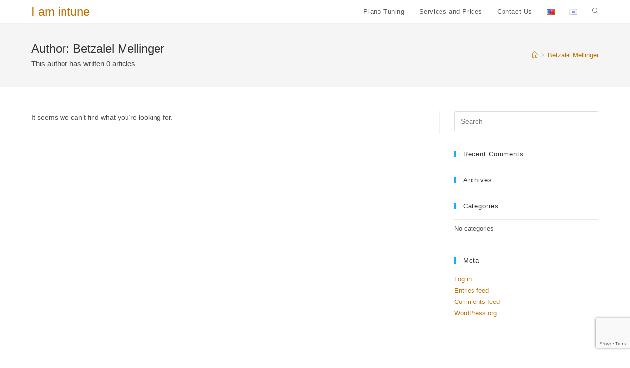

--- FILE ---
content_type: text/html; charset=utf-8
request_url: https://www.google.com/recaptcha/api2/anchor?ar=1&k=6LdiqBscAAAAAPkbvxW371qX5sHqmxi5_xpxy2Ss&co=aHR0cHM6Ly9pYW1pbnR1bmUuY29tOjQ0Mw..&hl=en&v=PoyoqOPhxBO7pBk68S4YbpHZ&size=invisible&anchor-ms=20000&execute-ms=30000&cb=1jlegpvxfpbi
body_size: 48957
content:
<!DOCTYPE HTML><html dir="ltr" lang="en"><head><meta http-equiv="Content-Type" content="text/html; charset=UTF-8">
<meta http-equiv="X-UA-Compatible" content="IE=edge">
<title>reCAPTCHA</title>
<style type="text/css">
/* cyrillic-ext */
@font-face {
  font-family: 'Roboto';
  font-style: normal;
  font-weight: 400;
  font-stretch: 100%;
  src: url(//fonts.gstatic.com/s/roboto/v48/KFO7CnqEu92Fr1ME7kSn66aGLdTylUAMa3GUBHMdazTgWw.woff2) format('woff2');
  unicode-range: U+0460-052F, U+1C80-1C8A, U+20B4, U+2DE0-2DFF, U+A640-A69F, U+FE2E-FE2F;
}
/* cyrillic */
@font-face {
  font-family: 'Roboto';
  font-style: normal;
  font-weight: 400;
  font-stretch: 100%;
  src: url(//fonts.gstatic.com/s/roboto/v48/KFO7CnqEu92Fr1ME7kSn66aGLdTylUAMa3iUBHMdazTgWw.woff2) format('woff2');
  unicode-range: U+0301, U+0400-045F, U+0490-0491, U+04B0-04B1, U+2116;
}
/* greek-ext */
@font-face {
  font-family: 'Roboto';
  font-style: normal;
  font-weight: 400;
  font-stretch: 100%;
  src: url(//fonts.gstatic.com/s/roboto/v48/KFO7CnqEu92Fr1ME7kSn66aGLdTylUAMa3CUBHMdazTgWw.woff2) format('woff2');
  unicode-range: U+1F00-1FFF;
}
/* greek */
@font-face {
  font-family: 'Roboto';
  font-style: normal;
  font-weight: 400;
  font-stretch: 100%;
  src: url(//fonts.gstatic.com/s/roboto/v48/KFO7CnqEu92Fr1ME7kSn66aGLdTylUAMa3-UBHMdazTgWw.woff2) format('woff2');
  unicode-range: U+0370-0377, U+037A-037F, U+0384-038A, U+038C, U+038E-03A1, U+03A3-03FF;
}
/* math */
@font-face {
  font-family: 'Roboto';
  font-style: normal;
  font-weight: 400;
  font-stretch: 100%;
  src: url(//fonts.gstatic.com/s/roboto/v48/KFO7CnqEu92Fr1ME7kSn66aGLdTylUAMawCUBHMdazTgWw.woff2) format('woff2');
  unicode-range: U+0302-0303, U+0305, U+0307-0308, U+0310, U+0312, U+0315, U+031A, U+0326-0327, U+032C, U+032F-0330, U+0332-0333, U+0338, U+033A, U+0346, U+034D, U+0391-03A1, U+03A3-03A9, U+03B1-03C9, U+03D1, U+03D5-03D6, U+03F0-03F1, U+03F4-03F5, U+2016-2017, U+2034-2038, U+203C, U+2040, U+2043, U+2047, U+2050, U+2057, U+205F, U+2070-2071, U+2074-208E, U+2090-209C, U+20D0-20DC, U+20E1, U+20E5-20EF, U+2100-2112, U+2114-2115, U+2117-2121, U+2123-214F, U+2190, U+2192, U+2194-21AE, U+21B0-21E5, U+21F1-21F2, U+21F4-2211, U+2213-2214, U+2216-22FF, U+2308-230B, U+2310, U+2319, U+231C-2321, U+2336-237A, U+237C, U+2395, U+239B-23B7, U+23D0, U+23DC-23E1, U+2474-2475, U+25AF, U+25B3, U+25B7, U+25BD, U+25C1, U+25CA, U+25CC, U+25FB, U+266D-266F, U+27C0-27FF, U+2900-2AFF, U+2B0E-2B11, U+2B30-2B4C, U+2BFE, U+3030, U+FF5B, U+FF5D, U+1D400-1D7FF, U+1EE00-1EEFF;
}
/* symbols */
@font-face {
  font-family: 'Roboto';
  font-style: normal;
  font-weight: 400;
  font-stretch: 100%;
  src: url(//fonts.gstatic.com/s/roboto/v48/KFO7CnqEu92Fr1ME7kSn66aGLdTylUAMaxKUBHMdazTgWw.woff2) format('woff2');
  unicode-range: U+0001-000C, U+000E-001F, U+007F-009F, U+20DD-20E0, U+20E2-20E4, U+2150-218F, U+2190, U+2192, U+2194-2199, U+21AF, U+21E6-21F0, U+21F3, U+2218-2219, U+2299, U+22C4-22C6, U+2300-243F, U+2440-244A, U+2460-24FF, U+25A0-27BF, U+2800-28FF, U+2921-2922, U+2981, U+29BF, U+29EB, U+2B00-2BFF, U+4DC0-4DFF, U+FFF9-FFFB, U+10140-1018E, U+10190-1019C, U+101A0, U+101D0-101FD, U+102E0-102FB, U+10E60-10E7E, U+1D2C0-1D2D3, U+1D2E0-1D37F, U+1F000-1F0FF, U+1F100-1F1AD, U+1F1E6-1F1FF, U+1F30D-1F30F, U+1F315, U+1F31C, U+1F31E, U+1F320-1F32C, U+1F336, U+1F378, U+1F37D, U+1F382, U+1F393-1F39F, U+1F3A7-1F3A8, U+1F3AC-1F3AF, U+1F3C2, U+1F3C4-1F3C6, U+1F3CA-1F3CE, U+1F3D4-1F3E0, U+1F3ED, U+1F3F1-1F3F3, U+1F3F5-1F3F7, U+1F408, U+1F415, U+1F41F, U+1F426, U+1F43F, U+1F441-1F442, U+1F444, U+1F446-1F449, U+1F44C-1F44E, U+1F453, U+1F46A, U+1F47D, U+1F4A3, U+1F4B0, U+1F4B3, U+1F4B9, U+1F4BB, U+1F4BF, U+1F4C8-1F4CB, U+1F4D6, U+1F4DA, U+1F4DF, U+1F4E3-1F4E6, U+1F4EA-1F4ED, U+1F4F7, U+1F4F9-1F4FB, U+1F4FD-1F4FE, U+1F503, U+1F507-1F50B, U+1F50D, U+1F512-1F513, U+1F53E-1F54A, U+1F54F-1F5FA, U+1F610, U+1F650-1F67F, U+1F687, U+1F68D, U+1F691, U+1F694, U+1F698, U+1F6AD, U+1F6B2, U+1F6B9-1F6BA, U+1F6BC, U+1F6C6-1F6CF, U+1F6D3-1F6D7, U+1F6E0-1F6EA, U+1F6F0-1F6F3, U+1F6F7-1F6FC, U+1F700-1F7FF, U+1F800-1F80B, U+1F810-1F847, U+1F850-1F859, U+1F860-1F887, U+1F890-1F8AD, U+1F8B0-1F8BB, U+1F8C0-1F8C1, U+1F900-1F90B, U+1F93B, U+1F946, U+1F984, U+1F996, U+1F9E9, U+1FA00-1FA6F, U+1FA70-1FA7C, U+1FA80-1FA89, U+1FA8F-1FAC6, U+1FACE-1FADC, U+1FADF-1FAE9, U+1FAF0-1FAF8, U+1FB00-1FBFF;
}
/* vietnamese */
@font-face {
  font-family: 'Roboto';
  font-style: normal;
  font-weight: 400;
  font-stretch: 100%;
  src: url(//fonts.gstatic.com/s/roboto/v48/KFO7CnqEu92Fr1ME7kSn66aGLdTylUAMa3OUBHMdazTgWw.woff2) format('woff2');
  unicode-range: U+0102-0103, U+0110-0111, U+0128-0129, U+0168-0169, U+01A0-01A1, U+01AF-01B0, U+0300-0301, U+0303-0304, U+0308-0309, U+0323, U+0329, U+1EA0-1EF9, U+20AB;
}
/* latin-ext */
@font-face {
  font-family: 'Roboto';
  font-style: normal;
  font-weight: 400;
  font-stretch: 100%;
  src: url(//fonts.gstatic.com/s/roboto/v48/KFO7CnqEu92Fr1ME7kSn66aGLdTylUAMa3KUBHMdazTgWw.woff2) format('woff2');
  unicode-range: U+0100-02BA, U+02BD-02C5, U+02C7-02CC, U+02CE-02D7, U+02DD-02FF, U+0304, U+0308, U+0329, U+1D00-1DBF, U+1E00-1E9F, U+1EF2-1EFF, U+2020, U+20A0-20AB, U+20AD-20C0, U+2113, U+2C60-2C7F, U+A720-A7FF;
}
/* latin */
@font-face {
  font-family: 'Roboto';
  font-style: normal;
  font-weight: 400;
  font-stretch: 100%;
  src: url(//fonts.gstatic.com/s/roboto/v48/KFO7CnqEu92Fr1ME7kSn66aGLdTylUAMa3yUBHMdazQ.woff2) format('woff2');
  unicode-range: U+0000-00FF, U+0131, U+0152-0153, U+02BB-02BC, U+02C6, U+02DA, U+02DC, U+0304, U+0308, U+0329, U+2000-206F, U+20AC, U+2122, U+2191, U+2193, U+2212, U+2215, U+FEFF, U+FFFD;
}
/* cyrillic-ext */
@font-face {
  font-family: 'Roboto';
  font-style: normal;
  font-weight: 500;
  font-stretch: 100%;
  src: url(//fonts.gstatic.com/s/roboto/v48/KFO7CnqEu92Fr1ME7kSn66aGLdTylUAMa3GUBHMdazTgWw.woff2) format('woff2');
  unicode-range: U+0460-052F, U+1C80-1C8A, U+20B4, U+2DE0-2DFF, U+A640-A69F, U+FE2E-FE2F;
}
/* cyrillic */
@font-face {
  font-family: 'Roboto';
  font-style: normal;
  font-weight: 500;
  font-stretch: 100%;
  src: url(//fonts.gstatic.com/s/roboto/v48/KFO7CnqEu92Fr1ME7kSn66aGLdTylUAMa3iUBHMdazTgWw.woff2) format('woff2');
  unicode-range: U+0301, U+0400-045F, U+0490-0491, U+04B0-04B1, U+2116;
}
/* greek-ext */
@font-face {
  font-family: 'Roboto';
  font-style: normal;
  font-weight: 500;
  font-stretch: 100%;
  src: url(//fonts.gstatic.com/s/roboto/v48/KFO7CnqEu92Fr1ME7kSn66aGLdTylUAMa3CUBHMdazTgWw.woff2) format('woff2');
  unicode-range: U+1F00-1FFF;
}
/* greek */
@font-face {
  font-family: 'Roboto';
  font-style: normal;
  font-weight: 500;
  font-stretch: 100%;
  src: url(//fonts.gstatic.com/s/roboto/v48/KFO7CnqEu92Fr1ME7kSn66aGLdTylUAMa3-UBHMdazTgWw.woff2) format('woff2');
  unicode-range: U+0370-0377, U+037A-037F, U+0384-038A, U+038C, U+038E-03A1, U+03A3-03FF;
}
/* math */
@font-face {
  font-family: 'Roboto';
  font-style: normal;
  font-weight: 500;
  font-stretch: 100%;
  src: url(//fonts.gstatic.com/s/roboto/v48/KFO7CnqEu92Fr1ME7kSn66aGLdTylUAMawCUBHMdazTgWw.woff2) format('woff2');
  unicode-range: U+0302-0303, U+0305, U+0307-0308, U+0310, U+0312, U+0315, U+031A, U+0326-0327, U+032C, U+032F-0330, U+0332-0333, U+0338, U+033A, U+0346, U+034D, U+0391-03A1, U+03A3-03A9, U+03B1-03C9, U+03D1, U+03D5-03D6, U+03F0-03F1, U+03F4-03F5, U+2016-2017, U+2034-2038, U+203C, U+2040, U+2043, U+2047, U+2050, U+2057, U+205F, U+2070-2071, U+2074-208E, U+2090-209C, U+20D0-20DC, U+20E1, U+20E5-20EF, U+2100-2112, U+2114-2115, U+2117-2121, U+2123-214F, U+2190, U+2192, U+2194-21AE, U+21B0-21E5, U+21F1-21F2, U+21F4-2211, U+2213-2214, U+2216-22FF, U+2308-230B, U+2310, U+2319, U+231C-2321, U+2336-237A, U+237C, U+2395, U+239B-23B7, U+23D0, U+23DC-23E1, U+2474-2475, U+25AF, U+25B3, U+25B7, U+25BD, U+25C1, U+25CA, U+25CC, U+25FB, U+266D-266F, U+27C0-27FF, U+2900-2AFF, U+2B0E-2B11, U+2B30-2B4C, U+2BFE, U+3030, U+FF5B, U+FF5D, U+1D400-1D7FF, U+1EE00-1EEFF;
}
/* symbols */
@font-face {
  font-family: 'Roboto';
  font-style: normal;
  font-weight: 500;
  font-stretch: 100%;
  src: url(//fonts.gstatic.com/s/roboto/v48/KFO7CnqEu92Fr1ME7kSn66aGLdTylUAMaxKUBHMdazTgWw.woff2) format('woff2');
  unicode-range: U+0001-000C, U+000E-001F, U+007F-009F, U+20DD-20E0, U+20E2-20E4, U+2150-218F, U+2190, U+2192, U+2194-2199, U+21AF, U+21E6-21F0, U+21F3, U+2218-2219, U+2299, U+22C4-22C6, U+2300-243F, U+2440-244A, U+2460-24FF, U+25A0-27BF, U+2800-28FF, U+2921-2922, U+2981, U+29BF, U+29EB, U+2B00-2BFF, U+4DC0-4DFF, U+FFF9-FFFB, U+10140-1018E, U+10190-1019C, U+101A0, U+101D0-101FD, U+102E0-102FB, U+10E60-10E7E, U+1D2C0-1D2D3, U+1D2E0-1D37F, U+1F000-1F0FF, U+1F100-1F1AD, U+1F1E6-1F1FF, U+1F30D-1F30F, U+1F315, U+1F31C, U+1F31E, U+1F320-1F32C, U+1F336, U+1F378, U+1F37D, U+1F382, U+1F393-1F39F, U+1F3A7-1F3A8, U+1F3AC-1F3AF, U+1F3C2, U+1F3C4-1F3C6, U+1F3CA-1F3CE, U+1F3D4-1F3E0, U+1F3ED, U+1F3F1-1F3F3, U+1F3F5-1F3F7, U+1F408, U+1F415, U+1F41F, U+1F426, U+1F43F, U+1F441-1F442, U+1F444, U+1F446-1F449, U+1F44C-1F44E, U+1F453, U+1F46A, U+1F47D, U+1F4A3, U+1F4B0, U+1F4B3, U+1F4B9, U+1F4BB, U+1F4BF, U+1F4C8-1F4CB, U+1F4D6, U+1F4DA, U+1F4DF, U+1F4E3-1F4E6, U+1F4EA-1F4ED, U+1F4F7, U+1F4F9-1F4FB, U+1F4FD-1F4FE, U+1F503, U+1F507-1F50B, U+1F50D, U+1F512-1F513, U+1F53E-1F54A, U+1F54F-1F5FA, U+1F610, U+1F650-1F67F, U+1F687, U+1F68D, U+1F691, U+1F694, U+1F698, U+1F6AD, U+1F6B2, U+1F6B9-1F6BA, U+1F6BC, U+1F6C6-1F6CF, U+1F6D3-1F6D7, U+1F6E0-1F6EA, U+1F6F0-1F6F3, U+1F6F7-1F6FC, U+1F700-1F7FF, U+1F800-1F80B, U+1F810-1F847, U+1F850-1F859, U+1F860-1F887, U+1F890-1F8AD, U+1F8B0-1F8BB, U+1F8C0-1F8C1, U+1F900-1F90B, U+1F93B, U+1F946, U+1F984, U+1F996, U+1F9E9, U+1FA00-1FA6F, U+1FA70-1FA7C, U+1FA80-1FA89, U+1FA8F-1FAC6, U+1FACE-1FADC, U+1FADF-1FAE9, U+1FAF0-1FAF8, U+1FB00-1FBFF;
}
/* vietnamese */
@font-face {
  font-family: 'Roboto';
  font-style: normal;
  font-weight: 500;
  font-stretch: 100%;
  src: url(//fonts.gstatic.com/s/roboto/v48/KFO7CnqEu92Fr1ME7kSn66aGLdTylUAMa3OUBHMdazTgWw.woff2) format('woff2');
  unicode-range: U+0102-0103, U+0110-0111, U+0128-0129, U+0168-0169, U+01A0-01A1, U+01AF-01B0, U+0300-0301, U+0303-0304, U+0308-0309, U+0323, U+0329, U+1EA0-1EF9, U+20AB;
}
/* latin-ext */
@font-face {
  font-family: 'Roboto';
  font-style: normal;
  font-weight: 500;
  font-stretch: 100%;
  src: url(//fonts.gstatic.com/s/roboto/v48/KFO7CnqEu92Fr1ME7kSn66aGLdTylUAMa3KUBHMdazTgWw.woff2) format('woff2');
  unicode-range: U+0100-02BA, U+02BD-02C5, U+02C7-02CC, U+02CE-02D7, U+02DD-02FF, U+0304, U+0308, U+0329, U+1D00-1DBF, U+1E00-1E9F, U+1EF2-1EFF, U+2020, U+20A0-20AB, U+20AD-20C0, U+2113, U+2C60-2C7F, U+A720-A7FF;
}
/* latin */
@font-face {
  font-family: 'Roboto';
  font-style: normal;
  font-weight: 500;
  font-stretch: 100%;
  src: url(//fonts.gstatic.com/s/roboto/v48/KFO7CnqEu92Fr1ME7kSn66aGLdTylUAMa3yUBHMdazQ.woff2) format('woff2');
  unicode-range: U+0000-00FF, U+0131, U+0152-0153, U+02BB-02BC, U+02C6, U+02DA, U+02DC, U+0304, U+0308, U+0329, U+2000-206F, U+20AC, U+2122, U+2191, U+2193, U+2212, U+2215, U+FEFF, U+FFFD;
}
/* cyrillic-ext */
@font-face {
  font-family: 'Roboto';
  font-style: normal;
  font-weight: 900;
  font-stretch: 100%;
  src: url(//fonts.gstatic.com/s/roboto/v48/KFO7CnqEu92Fr1ME7kSn66aGLdTylUAMa3GUBHMdazTgWw.woff2) format('woff2');
  unicode-range: U+0460-052F, U+1C80-1C8A, U+20B4, U+2DE0-2DFF, U+A640-A69F, U+FE2E-FE2F;
}
/* cyrillic */
@font-face {
  font-family: 'Roboto';
  font-style: normal;
  font-weight: 900;
  font-stretch: 100%;
  src: url(//fonts.gstatic.com/s/roboto/v48/KFO7CnqEu92Fr1ME7kSn66aGLdTylUAMa3iUBHMdazTgWw.woff2) format('woff2');
  unicode-range: U+0301, U+0400-045F, U+0490-0491, U+04B0-04B1, U+2116;
}
/* greek-ext */
@font-face {
  font-family: 'Roboto';
  font-style: normal;
  font-weight: 900;
  font-stretch: 100%;
  src: url(//fonts.gstatic.com/s/roboto/v48/KFO7CnqEu92Fr1ME7kSn66aGLdTylUAMa3CUBHMdazTgWw.woff2) format('woff2');
  unicode-range: U+1F00-1FFF;
}
/* greek */
@font-face {
  font-family: 'Roboto';
  font-style: normal;
  font-weight: 900;
  font-stretch: 100%;
  src: url(//fonts.gstatic.com/s/roboto/v48/KFO7CnqEu92Fr1ME7kSn66aGLdTylUAMa3-UBHMdazTgWw.woff2) format('woff2');
  unicode-range: U+0370-0377, U+037A-037F, U+0384-038A, U+038C, U+038E-03A1, U+03A3-03FF;
}
/* math */
@font-face {
  font-family: 'Roboto';
  font-style: normal;
  font-weight: 900;
  font-stretch: 100%;
  src: url(//fonts.gstatic.com/s/roboto/v48/KFO7CnqEu92Fr1ME7kSn66aGLdTylUAMawCUBHMdazTgWw.woff2) format('woff2');
  unicode-range: U+0302-0303, U+0305, U+0307-0308, U+0310, U+0312, U+0315, U+031A, U+0326-0327, U+032C, U+032F-0330, U+0332-0333, U+0338, U+033A, U+0346, U+034D, U+0391-03A1, U+03A3-03A9, U+03B1-03C9, U+03D1, U+03D5-03D6, U+03F0-03F1, U+03F4-03F5, U+2016-2017, U+2034-2038, U+203C, U+2040, U+2043, U+2047, U+2050, U+2057, U+205F, U+2070-2071, U+2074-208E, U+2090-209C, U+20D0-20DC, U+20E1, U+20E5-20EF, U+2100-2112, U+2114-2115, U+2117-2121, U+2123-214F, U+2190, U+2192, U+2194-21AE, U+21B0-21E5, U+21F1-21F2, U+21F4-2211, U+2213-2214, U+2216-22FF, U+2308-230B, U+2310, U+2319, U+231C-2321, U+2336-237A, U+237C, U+2395, U+239B-23B7, U+23D0, U+23DC-23E1, U+2474-2475, U+25AF, U+25B3, U+25B7, U+25BD, U+25C1, U+25CA, U+25CC, U+25FB, U+266D-266F, U+27C0-27FF, U+2900-2AFF, U+2B0E-2B11, U+2B30-2B4C, U+2BFE, U+3030, U+FF5B, U+FF5D, U+1D400-1D7FF, U+1EE00-1EEFF;
}
/* symbols */
@font-face {
  font-family: 'Roboto';
  font-style: normal;
  font-weight: 900;
  font-stretch: 100%;
  src: url(//fonts.gstatic.com/s/roboto/v48/KFO7CnqEu92Fr1ME7kSn66aGLdTylUAMaxKUBHMdazTgWw.woff2) format('woff2');
  unicode-range: U+0001-000C, U+000E-001F, U+007F-009F, U+20DD-20E0, U+20E2-20E4, U+2150-218F, U+2190, U+2192, U+2194-2199, U+21AF, U+21E6-21F0, U+21F3, U+2218-2219, U+2299, U+22C4-22C6, U+2300-243F, U+2440-244A, U+2460-24FF, U+25A0-27BF, U+2800-28FF, U+2921-2922, U+2981, U+29BF, U+29EB, U+2B00-2BFF, U+4DC0-4DFF, U+FFF9-FFFB, U+10140-1018E, U+10190-1019C, U+101A0, U+101D0-101FD, U+102E0-102FB, U+10E60-10E7E, U+1D2C0-1D2D3, U+1D2E0-1D37F, U+1F000-1F0FF, U+1F100-1F1AD, U+1F1E6-1F1FF, U+1F30D-1F30F, U+1F315, U+1F31C, U+1F31E, U+1F320-1F32C, U+1F336, U+1F378, U+1F37D, U+1F382, U+1F393-1F39F, U+1F3A7-1F3A8, U+1F3AC-1F3AF, U+1F3C2, U+1F3C4-1F3C6, U+1F3CA-1F3CE, U+1F3D4-1F3E0, U+1F3ED, U+1F3F1-1F3F3, U+1F3F5-1F3F7, U+1F408, U+1F415, U+1F41F, U+1F426, U+1F43F, U+1F441-1F442, U+1F444, U+1F446-1F449, U+1F44C-1F44E, U+1F453, U+1F46A, U+1F47D, U+1F4A3, U+1F4B0, U+1F4B3, U+1F4B9, U+1F4BB, U+1F4BF, U+1F4C8-1F4CB, U+1F4D6, U+1F4DA, U+1F4DF, U+1F4E3-1F4E6, U+1F4EA-1F4ED, U+1F4F7, U+1F4F9-1F4FB, U+1F4FD-1F4FE, U+1F503, U+1F507-1F50B, U+1F50D, U+1F512-1F513, U+1F53E-1F54A, U+1F54F-1F5FA, U+1F610, U+1F650-1F67F, U+1F687, U+1F68D, U+1F691, U+1F694, U+1F698, U+1F6AD, U+1F6B2, U+1F6B9-1F6BA, U+1F6BC, U+1F6C6-1F6CF, U+1F6D3-1F6D7, U+1F6E0-1F6EA, U+1F6F0-1F6F3, U+1F6F7-1F6FC, U+1F700-1F7FF, U+1F800-1F80B, U+1F810-1F847, U+1F850-1F859, U+1F860-1F887, U+1F890-1F8AD, U+1F8B0-1F8BB, U+1F8C0-1F8C1, U+1F900-1F90B, U+1F93B, U+1F946, U+1F984, U+1F996, U+1F9E9, U+1FA00-1FA6F, U+1FA70-1FA7C, U+1FA80-1FA89, U+1FA8F-1FAC6, U+1FACE-1FADC, U+1FADF-1FAE9, U+1FAF0-1FAF8, U+1FB00-1FBFF;
}
/* vietnamese */
@font-face {
  font-family: 'Roboto';
  font-style: normal;
  font-weight: 900;
  font-stretch: 100%;
  src: url(//fonts.gstatic.com/s/roboto/v48/KFO7CnqEu92Fr1ME7kSn66aGLdTylUAMa3OUBHMdazTgWw.woff2) format('woff2');
  unicode-range: U+0102-0103, U+0110-0111, U+0128-0129, U+0168-0169, U+01A0-01A1, U+01AF-01B0, U+0300-0301, U+0303-0304, U+0308-0309, U+0323, U+0329, U+1EA0-1EF9, U+20AB;
}
/* latin-ext */
@font-face {
  font-family: 'Roboto';
  font-style: normal;
  font-weight: 900;
  font-stretch: 100%;
  src: url(//fonts.gstatic.com/s/roboto/v48/KFO7CnqEu92Fr1ME7kSn66aGLdTylUAMa3KUBHMdazTgWw.woff2) format('woff2');
  unicode-range: U+0100-02BA, U+02BD-02C5, U+02C7-02CC, U+02CE-02D7, U+02DD-02FF, U+0304, U+0308, U+0329, U+1D00-1DBF, U+1E00-1E9F, U+1EF2-1EFF, U+2020, U+20A0-20AB, U+20AD-20C0, U+2113, U+2C60-2C7F, U+A720-A7FF;
}
/* latin */
@font-face {
  font-family: 'Roboto';
  font-style: normal;
  font-weight: 900;
  font-stretch: 100%;
  src: url(//fonts.gstatic.com/s/roboto/v48/KFO7CnqEu92Fr1ME7kSn66aGLdTylUAMa3yUBHMdazQ.woff2) format('woff2');
  unicode-range: U+0000-00FF, U+0131, U+0152-0153, U+02BB-02BC, U+02C6, U+02DA, U+02DC, U+0304, U+0308, U+0329, U+2000-206F, U+20AC, U+2122, U+2191, U+2193, U+2212, U+2215, U+FEFF, U+FFFD;
}

</style>
<link rel="stylesheet" type="text/css" href="https://www.gstatic.com/recaptcha/releases/PoyoqOPhxBO7pBk68S4YbpHZ/styles__ltr.css">
<script nonce="6H7Lzs6-tLk1Noe6KRqrrg" type="text/javascript">window['__recaptcha_api'] = 'https://www.google.com/recaptcha/api2/';</script>
<script type="text/javascript" src="https://www.gstatic.com/recaptcha/releases/PoyoqOPhxBO7pBk68S4YbpHZ/recaptcha__en.js" nonce="6H7Lzs6-tLk1Noe6KRqrrg">
      
    </script></head>
<body><div id="rc-anchor-alert" class="rc-anchor-alert"></div>
<input type="hidden" id="recaptcha-token" value="[base64]">
<script type="text/javascript" nonce="6H7Lzs6-tLk1Noe6KRqrrg">
      recaptcha.anchor.Main.init("[\x22ainput\x22,[\x22bgdata\x22,\x22\x22,\[base64]/[base64]/bmV3IFpbdF0obVswXSk6Sz09Mj9uZXcgWlt0XShtWzBdLG1bMV0pOks9PTM/bmV3IFpbdF0obVswXSxtWzFdLG1bMl0pOks9PTQ/[base64]/[base64]/[base64]/[base64]/[base64]/[base64]/[base64]/[base64]/[base64]/[base64]/[base64]/[base64]/[base64]/[base64]\\u003d\\u003d\x22,\[base64]\\u003d\\u003d\x22,\[base64]/wqpsEVTCu8Ocw7/DpcOtwrwSVgLDhhw5G8OwSsO9w78TwrrCjMOLK8ORw67Du2bDsSrColbCtHHDlMKSBEPDgwpnBlDChsOnwoTDl8Klwq/CpcO3wprDkClHeCx+wqHDrxleWWoSGGEpUsO2wpbClREuwrXDnz1SwqBHRMKbNMOrwqXCtsODRgnDmMK9EVIXwofDicOHfxkFw49JY8Oqwp3DlsOTwqc7w6xBw5/Cl8KsIMO0K0AiLcOkwoAjwrDCucKbXMOXwrfDumzDtsK7fcKYUcK0w4hxw4XDhRBqw5LDnsOvw63DklHCjMOddsK6DG9UMxMFZxNAw7Foc8K0MMO2w4DCmsOrw7PDqwrDlMKuAlPCoELCtsO8wp50GzEKwr10w7tow43CscOow7rDu8KZTsOIE3Uiw5gQwrZ3wp4Nw7/[base64]/Dgx7DlMKEd8OqWCvDjcOkXcK5NVtIZsKdVcOVw5rDnsKda8KMwo/[base64]/CnjZDwpbCl8OsVSHCuT83HAAiw7FXHMKMdlMyw6t5w4zCs8OLOMKabcORRRDDscKcXTzCn8KgLkwwM8Orw5DDpGDDqWcWfcK2WnHCo8KGKRQ+WsO1w77Dp8OWK0dMwr/DmF3DjMKDwrPCksOSw6oTwpDCpRZ5w7x4wr1uw74jbzLCgcKzwp8cwodmIUMEw5gLNMOUw5LDqw1zFcOub8K2GMK2w7vDp8O3DcKNM8Kuw4fCohXDhGnCjQnCmsKCwo/CgsKXGXPDkXNuacO3w7bCmVoLcAh9U1F8V8OMwqJrAjUpImpGw7E+w4g9w6lsJ8O8w5UMDcO+wrkTwqvDtsOSIFskESXCggZpw7fCqMK4LzQPwrhoMcKcw7zClW3DhQ0Cw6EjOcOVPcKOBgLDrT/DpMK1wovDg8KFIykzbEZow7osw4kdw4fDj8O3CRfCqcKsw6B0A2c/[base64]/DnTDCrcOAVMKxES57w7zDsk7CvUN8w6DCvMOJAsKUCcKJwqLDucOuZGF+M07Ch8O2BnHDn8KcEMOAd8OPVz7CjFMmworChQfDgFLDliNBw7vDr8KDw43Djm5qHcOEw7ojcF9FwpwKw5IMHMK1w7UXw4lVN1tmw40bWsK5woXDvsO/w4VxG8O+w7HCkcO7wpoiTCDCvcKHFsOGUhPCnCddwo/CqDnCpS4BwpnCi8KLVcKHWybDmsKlwq0FMsONw7TDiC4vwqIUIMO5X8Oow7/ChMOlNsKFw45dCcOAZsOxE28sw5LDoxHCswvDsDfCp3rCuDlQYWkBWlJ0wrzDpMOpwrJnX8KbY8KIw4vDvnPCo8OUwrIrA8KdX1F/wpoCw4gaF8OLJDUnw64jEMO3Y8OiVkPCoHx7WsOJDGTDuhlcIcOqRMOywp50OMOVfsOaRsOtw609dg44VxfCgWLCtR/[base64]/[base64]/[base64]/[base64]/[base64]/[base64]/CisK5AUbDhcO9c8K3fx3Cj8KZw6TDm8O0E8KXwr8pTw82wqzDpsOER0jCoMOgw7nCksOzwocMN8KnTn8BPW9fCsO4VMKZN8OUXh3CsBHDucOpw5pGQz/[base64]/CpMOAwpDCrcOAUkIAwqnCsMKMw4tLc3nCvMKcwqVjA8KXflpUAsKleRZCw70gO8OsEnFLV8Kbw4JBAsK2XjPCiFYfw71RwrTDv8Odwo/CrVvCvcKLPsKVwqDCs8OoJXbCrcK7w5/CjCrCvmNBw4rDoyk6w7NZTBrCi8K+wrvDjFbCgnTCkMK6woJZw70yw5EZwqsiw4DDhCwYJcOnQcOLw6rCnDVRw6UiwrYfcsK6wq/ClBHCh8KFGcO8ZMORwqrDk03CshdMwojDhMOhw7MEwrtCw5fCrcO1TDDDmFd9E1LDsBvCkAjCkjdTCCTCmsKmDQN+woDCp0LDv8ORA8K5JGdsTcOCRMKIw57CuUDCkcKCOMOww6fCgcKtwopHAnLCrsK1w7N/w6bDgsOFP8K7ccKKwr/DvsOewrY8SMOAYMKRU8Orwq4+w6djAGQhXTHCq8KoDE3DjsOcw5V/w4XDh8OyRUDCukh/wpfDtRoiHmUtAcKncsK0eU1/wr7CtXJowq/DnXRYJ8KwQAvDjMOEwq0Gwp1ZwrEaw7HDnMKlwpvDpVDCsmVPw5wnRMOmd0rDvsK+bMO0NFXDsVw6wq7CiVjClsKgw4HCjgIcPVfCnsO3w5s2a8OSw5QbwobDrQ/[base64]/DmC9uJMKcMsKiwrnDjEfCiHtOdT7DriEww7ppwqxdwrXCnirDlsKecmHDssO5wpdqJsKmwpDDpGDCisKQwpsrw5pueMKhP8OHLMKzecKxT8OUWHPCn27CrcO6w43Dpw3Drxsew54FHwzDrMKzw57DsMOncGHDgx/DjsKKw7zDhElFcMKewrcKw7LDsT7DlMKgwocIwpEaKEXDsyN/cx/DmcKiecOcBMORw67DggN1XMOCwq50w73CtU1kIMOZwoZhwqjDncK4wqhUw4M/[base64]/[base64]/DjcOmMFoNwowjwolSTTjDnDnCvsKLw6wMw5LDgQYTw4Aywp5tA2HCjMK6wpZbwqUewql8w6ljw6o7wrsEZC0BwqHCnl7Dr8K5wpvCumkjHMKvw4/[base64]/CkyzDj8OiexhUw7bDsMOjw6MRwq/DqUXCv0DCr1jDkCcrPyLCicKrw713bcKfGiJ+w688w50bworDkjcuMsOCw5HDgsKewqrDrsKQZcKqbsKDXMKmRcKsRcKcwojDk8Kyf8KyfjBOwr/CpsOiPcK9YMKgYzTDrxDDocOawr/Dp8OWFSl8w4fDtsOnwod3wovCqcOuwpbDq8OBJV/DoEPCpGHDk1/CtMKgEUrDknspdcO2w6odO8OsfsOdw7hBw4TDtWPDvCAVw5LDncOEw5UBdMKMGQ1DB8OuRAHCuB7DncKBcwc/I8OfYAJdwoYJWkfDoX0oOEvCucOuwowKSGnCuhDCqRHDvmwbw4VXw7HDtsKpwqvCksKtw5HDkUnDkMKgJkLCicKsP8K1wq8eFcKXcMOTwpYOw6R7cinDtBnCl1oNZsOQD0jDlk/Dl3sCLFRNw6IEw5BrwpwRwqPDlGXDicOPw4ktYMOJDUzCiwMrwrvDgMKefG9WYcOQMsOqZHTDlMKlGHFvw7ocFsKna8K2GG59c8OFw4zDiUVXwp07wozCoFLCkzTCozYpX1DCrsKRwrnCqcKvNVzCpMO6EgorMiEtw5nCpsO1OMKjG2/CtsOEAVRBXidawro1WcOTwofDgMOtwq1fc8OGM28Qw4nCoSZedMKxw7LCpVc8EwFiw7HCmsOnKMOlw4TCpgpiA8KHRU3Dj2vCuUEcw7IrEMOTBsO4w6HDoQjDgFAAEcO2wrc5YcO/[base64]/CuThWYBpCw6zDiMKCBQjCtMOVwqDDv8OCw5YQBQNYwp7CjMOhw4N5A8Krwr3DssOBccO4wq/Du8Ojw7DCgRQrbcKlwoh5wqVWLMKjw5rDhMK2NHHCgcOzV37CpcKXXm3CjcK6w7DDsSrDtkXDs8OBw5xLw4nCpcOYEWvDkDLCu1zDg8Oswq3DjB/Ctm4JwrwbIsOhWcOFw5XDvTfDiAXDujTDug93CnkJwq0+wqvDhho8bsOHKMOXw6dmUQxdwpw1c2LDhRHDt8O1w5/DicKPwowtwo5ow7YJcsOLwoYJwq3DrsKhw5gfw5LCmcK1BcOJbcOPHsK2GTc4w600w7t5YcOiwosmAw7DjMKjYsOKZwbCncK4wpzDl3zCnsK4w75Nw4o7woYLwoLCszczO8KnakxBAcK/w49ZHx5awoLChAvCkRZBw7rCh07DskrCnXBbw6Ubwo/DvGZdL1zDjUvCtcKmw6wxw6FxQMKvwpHCgSDDjMOXwrwEw6fDo8O1w4bCpgzDiMKlw4c2Q8OHVg3CiMOZw55mbWJRw78EVsKvwrHCp2HDrcO2w7bCuC3CkMOQWWnDqWjCmj/[base64]/DnxHDqMK9w5XCu0FvWsKeJ8KPLgXDh8OvbnvDosOvDDfClMKtSjrDu8KoDSfCoCfDqgrCgTvDonbDihkUwqLClMOHasK9w7Ahw45zwpDCscKyFnd9LiNFwr/ClcKdw5ogwpLCtybCtAQvRmrChMKHQjDDlMKVGmDDqMKGZ3vDlzDDqMOiFybCsS3CtcK5w4NSTMONIH9Kw7tRwrPCoMKqw6pKPR86w5XDs8KYH8O6wprDjsOuw5RTwrcZGQJDPivDg8K5U0zCmcOEwoTCpETCpw/CgMKCOsOFw6F/wrfDrVR0PxomwqnCqxXDpMOyw6XDnEQxw6o+w4VYMcOkw4zCqsKBK8K1wrEjw4Vaw54nf2VCGDXCvFjDtWLDicOVQ8KKH3dXw4ItNsOFSSVjw6TDrcKmTknCk8KpAjheV8KSU8ODM0/Dtj8gw4ZtEGnDiB5RNmrCvMOpN8Obw4bDuXAuw4QKw5gRwrHDgj4Lwp7CrcK/[base64]/[base64]/CgsKmwp9oMGnCkcKuaFkiFsK/w4hfw5/ChMOcw7zDthXDucKyw6LDoMKJwpMDOcKFA1PCjMKMXsO0HsODw5zDh0lNwrV3w4QZb8KbFQnDv8KMwr/DokPDvcKOwojDmsOuEhYJw6vDocKTwpTDnzx5w4B+YsKOw78tOsOTwod/wqJCB39dZQTDkz96QVtWw4ZvwrLDucOwwrrDmRJ/wppPwrAjI181w5LDkcO5QcKPZsK+ccKNRW4fwpN7w5HDmWnDshTCqGcQCcKYwq1ZNMKew7d8wp7CmxDDkGAEwpbDpsKzw5DCh8OXAcOJworDtcK+wqkuO8K4bT9Zw4zCl8O6wrrCtHAVIBs9EMKZB2LCq8KvZjnDtcKWw6/[base64]/[base64]/Dh8Obw4ctAMK1wrFGGcKCw7XCil3CicOSwp7DgVVkw5bCqV/[base64]/wqXDoHzDiMOvwqnCk0nCjcO4w6PCnMKiw4pbFyHDlcKAw6XDg8OiLAwyDF3DicKHw7YAcMOmXcOYw7RHX8KAw59KwrTCjsOVw7TDg8KzwrnCgkXDjQ/CtXDDpMO2X8K5XcOiUsOdwq/[base64]/CjsKhZ8KbwrF5F8ORUxDCrz/DmFPCrsKowozCmCYSwqRtN8KmbMKvHsK1Q8OBRW7CnMOkwq4qcUzDkx8/[base64]/DjcKcw7vDsMOSw53Djx0rw5HDjMKHO8KZw6oMZsOmL8KTw7s3OMK/wp88d8Kuw7vCvzcqHELCjMONTikXw4NWw4bCocKVZMKLwrR3w6vCjcOSK14FIcK1LsOKwqLCvXfCiMKKw47CvMORNsO6w5zDlMOzPinCrcO+LcOuwoslJwIFXMO/w5x7K8OWwrbCoQjDp8ONXk7DtlfDp8KOLcKBw7jCpsKOw7YQw4cnw6ouw7QjwrDDqXBOw5rDqsOVMmV8w6AXwrtnw4Edwp0BCcKGwpzCujh0C8KVPsO5w6TDocKyYCLCjVHChcOEO8ORUljDp8K8w4/Dt8KDHnjCsRwPw6FpwpDCqFdUw4sBfA/Dj8KhXMOUwpjDlR8jwrsGIgLCkyTClAAdIMOcdRjDnhvDmlLDm8KHUsK+b2rDvMOmIHkjWsKKXU7Cj8KaasKgY8Kkwo1/bA/[base64]/[base64]/[base64]/DlkXDrMK/QEPDhEx4GMKYwr3CjV3Dk8Kaw4kydybCjsOKwqTDvk0rw7nCqwTDnsO7w6HCqSfDhgrDl8KFw4trKcOnNsKMw40xamvChmgIaMODwrUrwoXDhnXDjx3DmMORwoDCimfCqsKmwp/Cs8KPTn57CsKFwrTDr8OkUz7Dk3bCvMOKB3rCqsK0ZcOkwr7DtUDDksOuw43Cog9/wpkKw7rClsOgwrDCq2lMTzrDjF7DiMKmIsKMBwtZZjwedMO2wqd/[base64]/bcOcw53CgsKHw5TCqcKbw77Cn8OTNFbCksKddcKawo7CsBZdIcOdw4DCkcKLwojCu0nCq8OpDTR+eMOBGcKKfidwUMORICfCr8KODE4/wqECOGl3wpvDg8Ouw6PDr8OebyFHwpotwpg9wp7DvwouwpImwobCpMKRZsKJw5DClnbDhMK2MzNXf8KFw7PCv2UGSwrDtl/DiwdiwpnCh8KfSTTDkhoxAMOWwpPDvFPDs8Oewp9fwod6LEoCDlJww6TCr8KnwrNxHk3DhzHDi8OvwqjDv3bDtMOqARrDkMK7FcKeU8OnwozCmlfCucKbw4bDrDXDr8O5w6/DjsO1w4xMw7svbMOTYAvCjcOGwofCpUnDo8O0w5/DtHoaIsOtwq/Diy/CtCPCgcOtIRTDvzzDj8KKW2/[base64]/DvGJow4bCmMKRw4HDtGJvNcKAUA4kZTjDqRLDiGbCv8KTW8Kmfj1JU8OHw4drCsKKD8O2w60WIcKtw4fDicKKwqclZGMienkFwpvDkBUhHcKEIXLDh8OcGg/[base64]/VwnCjgNjwq7CtCt/dcOYwog6SFvDlsKxA2bCqMOWZcKTMcOqLcK3O1rCjsO9wo7Cs8Kqw4bCqQx8w6BAw71owoAZbcKXwqYjLH/Dl8OTfH3DuT8heAkyYi/[base64]/CksOTwqPCtwwjTMOuwoY/w54ZYsOMKcOMwpE7Fk4yDMKlw4TCtS/[base64]/DqsOIAyDDlMO8wpAjbMOiwrbDk2Ngw5kaw6LClsOqw5AdwpdmIlXDiRcgw5F1w6rDmsOdWFXChWxHGUbCvMOdwpYsw6bClAnDlMO2wq3CgsKLOnk2wq5fw6R6HMOlBcKvw4/CuMK8wrDCscOUw4MZcUPClkhLMksaw6d4BsK+w7tVwqZ1wqHDocOuSsOvGhTCvkvDmAbCjMOnaV46w4DCqsOHc23DolUwwpjCqcKow5zDu00cwppmAGLCi8OCwoYZwoNxwpx/wo7CgSzDvcKOUHvDrkwtBCjDisO1w6vDmMKDZkggw7vDrMOuwo5/w44Tw4gHNCbCokHDs8KmwoPDosKtw50sw7DComXCpTdLw6TCksKUV1pCw6ctw6nCn0YyacKRU8K3CsOvTsOSw6bDkUDDlsOFw4TDn20VH8KnLMOSG03DsFp6OsK3C8Kkwp3ClSMOVADCkMKDwqXDucKGwrg8HwHDrCvCiXA7H2s4wp0JNcKuw5vDrcKhw5/[base64]/CnB8nw7wzw4nChx7DslPDmlXChmlfQsOtJsKZOMO9W3zDh8OOwrdewofDu8O2wrnCh8OawpfCqMOqwrDDvcORw4YybFFWbXDCo8KILWV1wqA1w6AuwobDhRHCqMO6PXzCqBTCnFPCnnY5ayrDjTpQcxE/[base64]/DqsOva0gEwq/CvETCmjfCkcOsQcONwrYDwoxawocHw5XCiWfCpCNsQz4NSnfCuS3DpjnDk2d2OcOhwrl0w7vDvEXCi8KLwp3Dl8KzRXTCicOewrs2wqzDksKowrEYXcKtcsOOwrrCl8O2wpxOw5U/AsOowrjCqsO9X8Kow7UbPsKywrNNRDLDtznDgcOxQsOPcsOewpLDnDMHfMOWDMOWwq9cwoMIw4VOwoBqEMOmIWfCjF1Jw7o2JGFiKk/CpcKcwrgsNsOawqTDocKPw5NLamZAOMOswrZkw4BbJQ8PQUTDhcK/G3TCt8O+w7EtMxzCl8KfwqzCpDLDsQTDisKHXkrDjQ0LB3nDkMOmwqHCocO1Y8OXM2Vowp0Aw5/ClsKsw4/Dsyk5UWd5DTFWw4ZVwqJsw4hOdMKxwopAwoYZw4PCvcO7G8ODCC5MWnrDvsK3w40JKMKlwrkIasKvwrpBJcOkF8ODV8OUBcKiwojDqgzDgcKZeEl+OMONw6g4wofCmVJSZ8KkwqMePTvDnAYFEzIsawjDi8KUw6TCgF/ClsK7w5pCw508wqd1NsKKwqJ/[base64]/CgsK3wr7DuFnDlm3CqsKIw57Dh8KVAMOyPMK+w5VcF8KTwoU2w47CrsKZVsOOwqXDoVByw73DqBYKwph+wqTCjA0cwo/[base64]/FmDCvsO1YcOpaB0CAsO/w6bCumDDmGPCkcKDRsK3w6NDw73CoToTw4gCwqTDpsKhbDMfw55MX8K/FMOoNGoYw6LDt8KsbwdewqXCjG4Aw51EMcKewo4jwqpMw7waJ8Kjw7JPw4gbYSxNasOCwr4KwrTCt3EjRm3DkQNmwqvDj8Kzw7QQwq3Cp111d8OBU8K/[base64]/D8OPbFIDLsOlw6shw5/CscOIwqXCsMKlwoLDuMKIAV7CjXYtwq5Ww7jChMKAeh/Cpn5uw7UpwpnDtMKdwo7DnlsHw5PDkh0FwpEtVELClMOww7jDi8ORUyFZBDdVw6zCuMK7HVzDgkRVw4bCgjNxw7DDqsKiVUjCvkDDsEPCiH3DjMO1QsOWwokbC8K/HsOmw64JSMKAwrN/EcKOw7F6XCLCiMKvXMOVw5ZQwoFvLMOnwo/DrcKow4bDn8K+Q0YufEZTw7E7ckvDv010w4fCu0twamjCnsK3Qhc3byrDkMOQwqFFw7fDgUPCgG7Cmx/DocOvK0J6BBE5aHIiM8K0wrFeLA0Ba8OiaMOdQcOAw5dgfE4nRndkwoHCh8OBWVchETzDkMKmwr49w7DCoCtBw70hejY6FcKMwrASKsKlCGNFwojDisKAwoo+wq0Fw5EBEsOvw77Cu8KKJcK0RjhVwq/Cj8O2w5HDmGXDhRjCn8KqH8OXKl0hw5HCi8K5w5gvCFlRwrLDun3Cj8O6EcKPwqtWAzjDiybCu0xNwppQLCxiw4J9w4bDvcKXO07CqkTCj8OqSD7CogvDjcOvw655wqLDlcOEE2zDjWVqKmDDhcOiwrjCpcO2wrFffsOITsK/wqZCIhgyW8OJwrwuw7p7FHYUGjMbV8Knw48EX1QTWFzCu8OgBMOAw5vDjgfDjsKwXybCnTzCjVR7eMO0w60vw6zCvsKUwqxJw6JPw4YbOUEHC0sPGlfCncKkTsK2XyESX8O4wqknG8KuwoFMTMOTXAh7wqNwJ8O/w5HCqsORSjJ5wrRnwrDCmi/CqcOzw4ROGmPCi8K1w6/Dtg9ANcOOw7PDlGjClsKbwow3wpNjfkrDu8Kew7TCtyPCkMKxS8KGFBFGw7XCrDsZPzwgwqpyw6jCpcOsw5/DvcOUwrvDgGrCu8KbwqU/w4ciwphnHMK5wrLCkGzCkFLCiSdDXsOhCcKAfUY9w5FKcMOCwol0wpJuSMKww7sww58DYsOAw6pZEMOSCMKtw6kIwrZnAcKFwrM5XhROLmRiwpliPQTDiw9DwqfDkxjDlMKmWwDCkcKZwo3DncOywpkUwpkrFTIjNAp3JMOFwrs6R3YhwrptQ8O/wrnDlMOTRxvDicKWw7JkDw7CsR8pwrJ4wppcOMKewqvCuQs4bMOrw64pwpTDvT/Ci8OaLcK3M8O6A03DnVnCo8OIw5TCowhqXcOFw5jDjcOSHHDDqMOHwpcEwqDDusK0FsORw6LCv8OwwpnCssKdwoPCs8Ozb8KPwqzDj2w7DHXCu8Okw6/DgsKNViEnEMO4SF51w6cmw7fDlsOWw7HDs1vCoxJTw5tscMKlJcOubcKewo07w6DDgmAqw4Vdw6PCu8Ovw7sYw4lmw7LDuMK6TB4lwpxWH8K8bsOwfMO/[base64]/CocO2wqfDi8KVXFgUw6hvMcODwpDDoV8ZYMOoW8OdYcKlwrbCtsOHwq7CrWcMFMKCbsO+H34MwrfCsMK1EsKmZMKqfGodw4vDrQUBHSU2wp3CmBTDl8KOw4/[base64]/w6LDhMKww57Cth8HUcOhw5fDnsKRwrl6wrlwBMKGaw/Di2/Di8KFwr/ClMK8wq51w6bDvH3CmBjCjMK8w7BjXmNgU13DjFrCnR7Dq8KJwqfDi8OTKsO7aMOhwr0KHcORwqRGw5J3wrBBwqJCA8Obw4bDiB3Cq8KAY0tdPsKHwqbCoStPwrdzTcKrPsK5fD7CtXtXCGPCijFtw6pBZ8O0L8K3w7rCp2/CvGXDisK9ScOkwqjCnmHCqFrCn3bCoXBiHcKYwq3CqHIGw7tvw5zChR10XHQ6NigtwqTDuxLDq8OYeBDClMKEYDh4w7gJw71ywo1cwozDtHQ1wqDDhBPCo8OiPFvCggs/wpDCjBgPOWrCohgIQMOFcUTCsHglwpDDmsKNwoIBTXPCl1E3PsK4UcOTwpnDn07CjEPDk8OAcMKTw5XCvcOHw4FgFyfDjsKqAMKZw4RfbsOtw5s/wozCqcKrFsK3w4Enw584WcOYUFTCscKuwpxWw7fCqsKuwqnDqMO2EVfDocKJOjfCnlPCrBXCp8Ktw60OQcOhUGBwKAh/PnwrwpnCnXEHw6DDnnnDr8Oawq9Nw5fDsV4SIw3DhH9mS2/Dn28uw6oKWivCo8Oxwp3CjR5uwrRNw57DkcKtwoPCiVvDscOTwoYaw6HCh8OzacOCGQMewp05A8KdU8KtbBgeWMKKwpnCiD3DpFQJwodfHsOYw6bDq8Oywrlha8Oqw5TCpl/[base64]/DhcKJScOaw67CjB92w5FIw7Iwwo0ew5ZMw5w4woYHwqrCmC/CjDzDhi/CgEYFwqxVX8KWwrJCK3xtQjMOw69IwrFbwo3DgVAEQsK0dcKSf8Oew6HDvVhbF8O+wo/[base64]/[base64]/CsjUXZEc1w54HwpfDs8Ovw4zCq8KGGlhAU8Kgw6Y5wqfCqFghVsOSwoXDscOfRTdyOsOJw6t4wqvCscK9LmzCtW/DhMKQw4pww67Dr8KrWMOTET/DtsKCNGPCl8Kfwp/CiMKDwpxow7DCsMKkZsKIZMKAV3rDr8OMUsKWwpNYWiVYw7LDuMOpIm8ZPMOdwqQ4wqzCocKdCMO6w7Edw7YqTmtnw6B5w79oKR1Mw7wMwonDm8Kowp7ClMO/[base64]/Dr8OnKcOPEMK5NEwLSz0wGMKbw7UGOTzCisK0YMKaaMKtwrDCqcOZwrItHMKyFMKWE05JacKFXcKDFMKAw64THcOZwpXDqsOdUFLDlw7DjsKuScKCwqIcwrDDtcO/w6XCusOoUWHDocOuAHHDgMKLw4TCocKyeEbChcKFYMKlwrsNwqXDgcK9TEbCh0R2aMK/wr/Cv0bCkz9Cd1LDocOWY1nCn3jCh8ODWjIxNFDCoEPCmMKTeEjDqFTDqsOSUMOww7Yvw5zDucO/wp54wq7Djwx6wqDCvRrDsCHDu8KQw6MbcgzCkcK0w53CpzfDp8KkB8O/wooWL8KdKTLCpMKawr/Cr0TDkVc5wpRpPSphYGp6wo0ewpHDrmhuIMOkwol2esOhw6nCjMO2w6fCryhhw7wPw4AAw611UBHDsRA6HcKHwoPDgCjDuxVkDlLDvsO6GsOfw6XCmXfCq298w6k7wprCvgfDnhLCm8OmMMO/wqkwIULCssOtDcKMNsKJXMOFXcO0CsKdw5rCgUBqw6NbZw8HwqBIwqQwH3cGLMKgA8Opw7rDmsKfMHbCoTEZRGfClTTCjkrDvcKffsKXChrDt11rV8K3wq/DgcKRwq0+dGFDwppHcgnCh2pyw4taw7Jbwr/[base64]/CTVbWh8edsKxw61jwp5xPwvDo0Iyw5LChAYWwqnCpBHDksODXhpjw5kMdmhlwp5EVsORU8ODw6BuB8ONGiHCqlNQKQTDuMOKE8Ova1QWSAnDssOQF1nCsn7ClyHDtmgGwqfDo8OqfMOXw57DhMOfw4zDukQ8w7PCtzfDmAzCvgFhw7gcw7PCpsOzw6/DtMOJSMKiw6fDkcONwqXDphhaZg/[base64]/DokklwoRWw7fCliPDnzAFd0hCw69IaMKowr3CtMO8w4zDgcK7w7Ebwp1sw5FDw5A6w47DkEnCnMKVdcKVZ2hqTMKgwpFESsOmNyR/[base64]/Cq1nCmk1twp5Vw7DCgk/Cu0HDuH7Dr8ONDsOrw5ZRacO1OFfDmMOlw4TDtG4LP8OMwqfDmHHCknhlOcKaT3/[base64]/[base64]/[base64]/Cq8KHw5rCmy5PcsOewrrDicK4asK0w4nCpEI7w5vClUVaw7F3L8K5Ek/CrnlQWcO2PcOJA8Kxw685wrgFb8O5wrvCs8Oea3nDhsKRw73CrsK4w7hSwqoqTV87wpzDvXotZ8K1V8K7asOxw4AZUGXCjwwrQm9dw7/[base64]/CusO3w7LCtcKUAcOYw6UvFE1ZLXjDhsOxMsKKwpBZw6dAw4PDssKQwrhLwqHCmsKQeMKawoMyw4RhSMOncU7DuHrDgFdCw7bCjsKjFijCpW9KKyjCpMOJdcOJwqgHw6vDssO1eSJIGcKaM2FTFcK/UUTCoTtPw77DsEtwwoLDiQzCk2BGwqEBwrXCo8OIwrDClRA4UMOORMKNcCtaGBnDoxbDjsKDwpXDuT9Fw5HDkMK+LcOQLcOgd8K2wpvCpFzDr8Oqw4FPw4FJwrHCmn7CvBsQM8O3w7XCncKUwoozRsOdwrnCusOiNUjDnBPDiH/Cgms1K0HDhcO1w5JmZnHCnHBbbgM/wrNjw53CkTpNccObw4ZyW8KWRjBwwqA6NsOKw5MiwrYNNntOV8ORwrJPYmLDicK9FsKMw5EjAcK/wrwPamHCl17CkxHDviHDtVJqwr0CUMORwpUaw4M4VFjCncO/WMKSwrPDq2nCjzZwwqzCt13CukHDucOZwrPCoWkyQ1PCqsOGwr1tw4hMEMK2bFHDp8KkwoLDljE0H1/[base64]/DvMKPw5rDijkvVsOnUMKwEx3Dvj7Dj1nDosOXQA7CkwBkwqNSw7zCqcKyCA9jwqQ8w7DDgmHDgU3DgxDDu8OWQAzChVccAh0Bwrtsw7PCk8OJQU1ewoRoNHQ4aQ4iGwbCvcKGw7XDlA3DsE97bghDwoHCsE7Cqh/[base64]/ChD7CjMKGw6gQEMK6wqrDr8KFJR/DusKHSCzCuDU4wofDuSMFwp5VwpQow6IHw4TDnMKXR8K9w7MNaR4nR8Ovw4JMwpcXXjVlNBfDjl7Cjkltw4/[base64]/DlV3DhTtXwrHCsXhiRwPCv8O4VgA9w5lbWirClsOiwozCpkvDnMKcw7xGw4rCt8OtFsOVwroywonDl8KTcsKyAcKbwpvCgh3Ci8OpJ8Knw4gNw4scecOBw6QDwr4Lw5nDnAzDslHDswA/PsKiTsKkGcKVw7wXTmoSBMKsQALCjA1sLMKwwr1dIh0WwrzDtE/DmMKVRcKqwr7DpHPDgcOgw7/[base64]/[base64]/w4XCqMOaM33Dhxt3JMKRaMOawqTCiHk0FAcqB8OgaMKiA8OawoJowrbCmMK+IT/ChcKwwotSwokWw7XCkGM3w7Qcbl0dwoHChUsDfGEJw6zChXM2ZU7DtcOdSADDj8OCwoAQw5NycMOmZz5GYsO4OGhhwqtWw6suw6zDpcOcwoRpFTxfwqNcCsOIwoPCukx8EDxvw6gZJ3DCssKewo1iw7cKw4vDgcOtw5wxwqoewqrDhsKRw6/[base64]/[base64]/DusKSYMOBNcKsw54gUXN9wqd2DxnClR8GZQfDtBXCjMK3wrjDmsO1w4QNKUnDkMKFw7XDhk8ywoojJsKRw7/DqjnCiQRPIsOFw44vJHhwBsOzcsOFASrDu1fCigQyw4nCgmJew4XDvChLw7bDkDw1TCgXCXfCjcKbUk95asOVJAoawpN3Li4+GFJ/[base64]/DkQtxZ8KvOMOaKnIMcMOFwplhwq8VEyrDmsO6aGEIJsOow6PChhhxwqpOLCdgXWzCskrCtsKJw7DCt8OkBAHDrcKQw6zDj8OpKyFOcnfCqcOhMgTCpCJMwop3w4QCMlHCoMKdw4ZAHzB8PMO/woMaCsKqwplSFXtTOwDDowckUcOjwotbwqzCriTClsKCwrk6acKAciVHMXp/w7jDhMO2AcKDw77DjCJ2QG3CgUxewrJgw73CqTpfXDRTwp7DrgcGe2IXJMORJMORw7oVw4/CgQbDkCJpwq/DhjkDw5rChB0wasOLwrNyw6vDg8KKw6jCvcKCccOaw6/DkF8vw4FQw5xAPMKaKMK0w483UMOhwq8Vwq03f8Oiw5csGR7DmcOQw4F5w4R4YsOlJ8OOw6/[base64]/[base64]/[base64]/DtXA5W8KOPsKDwr8Ow7d0Q8K/[base64]/DlsK/WyfDt8Oiw4Q7LsO6BcOhUXPCjz9RwqHDhRvCgcKPw6rCk8K+ZRw8woZDwqxoDsKYFcOswqjCk2ZCw5/DiD9Qw7vCg37ColUNwokaecO3ZcKww6YUKA/[base64]/ChFHDhzZ0VCzDksOTZcOvw6xuZsK7w7XDssKYdsKoOsO/wo8mw55sw4dAw6nCkVbCkBA+EcKLwplaw7IZJnZawpgEwo3DncK4w7HDu3llbsKowpbCtytvwrTDpsO7f8OfSV3ChTHDk2HCjsK6T03DlMOxcsOTw6waVgAQbhXDh8OjYCjDiGcQOzl8GlfCiU3Co8KuFsOfJcOQCXHDh2vCiBvDsQhkw70WGsKVRsKRw6/CiFk5FEbDpcKWazNDw5ctwq9iw7hjWQIVw6s8AFTCvBrCjEJTwqvDp8K/[base64]/F8OwXyYKamHCoMOGw6IvF05xwolNwrvDuhPCtMOiw5LDphU\\u003d\x22],null,[\x22conf\x22,null,\x226LdiqBscAAAAAPkbvxW371qX5sHqmxi5_xpxy2Ss\x22,0,null,null,null,1,[21,125,63,73,95,87,41,43,42,83,102,105,109,121],[1017145,159],0,null,null,null,null,0,null,0,null,700,1,null,0,\[base64]/76lBhnEnQkZnOKMAhk\\u003d\x22,0,0,null,null,1,null,0,0,null,null,null,0],\x22https://iamintune.com:443\x22,null,[3,1,1],null,null,null,1,3600,[\x22https://www.google.com/intl/en/policies/privacy/\x22,\x22https://www.google.com/intl/en/policies/terms/\x22],\x22diH+vX1qNv3bPrKt7Hppe5QcZLfHnef/Gc1ccJDOoq4\\u003d\x22,1,0,null,1,1768806708251,0,0,[114,106,138,252,230],null,[45,7,41],\x22RC-Y7PRsSWuFvwO0w\x22,null,null,null,null,null,\x220dAFcWeA4C99FVqey4W7kZr51MixmWL6DpMsnGb6RZmQ3jP_dwH7cGcQYq5OJl1u30bFAYZsLj86owAgGHOZQpc-9SY5RalDs9dw\x22,1768889508136]");
    </script></body></html>